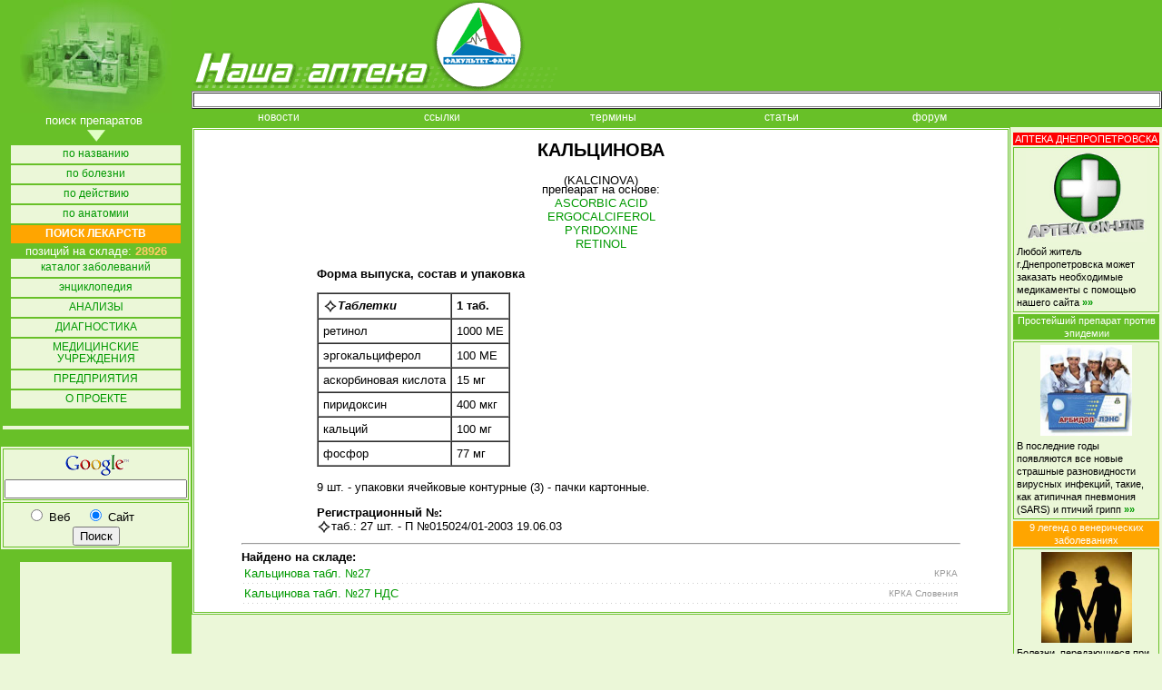

--- FILE ---
content_type: text/html
request_url: http://apteka.dp.ua/index.php?an=spr&pid=3343
body_size: 6795
content:
<html>
<head>
<title>Наша Аптека - Днепропетровск. Интернет-аптека. Консультации врачей.</title>
<meta http-equiv="Content-Type" content="text/html; charset=windows-1251">
<META NAME="KeyWords" CONTENT="аптека, медицина, секс, здоровье, болезни, лекарства">
<META NAME="Description" CONTENT="Медицинские новости. Интернет-аптека Днепропетровска. Медицинские консультации врачей. Энциклопедия лекарственных препаратов">
<style type="text/css">
body {font-family: Arial, Helvetica, sans-serif; font-size: 13px;}
img {border:0;}
td {font-family: Arial, Helvetica, sans-serif;font-size: 13px;}
table.menu td {border:0;line-height: 13px; text-align: center; padding-top:3px;padding-bottom:2px}
table.menu a {color:white;text-decoration:none;font-size:12px;font-family: Arial, Helvetica, sans-serif;padding-left:3px;padding-right:3px;padding-bottom:2px;display:block;width:100%;}
html>body table.menu a {width: auto;}
table.menu a:hover {color:orange;text-decoration:none;font-size:12px;font-family: Arial, Helvetica, sans-serif;background-color:#EBF7D8;display:block;}
table.menu2 td {border:1px solid #68C028;line-height: 13px; text-align: center; padding-top:3px;padding-bottom:2px;}
table.menu2 a {color:#009900;text-decoration:none;font-size:12px;font-family: Arial, Helvetica, sans-serif;padding-left:3px;padding-right:3px;padding-bottom:2px;display:block;width:96%;}
html>body table.menu2 a {width: auto;}
table.menu2 a:hover {color:#EBF7D8;text-decoration:none;font-size:12px;font-family: Arial, Helvetica, sans-serif;background-color:#68C028;display:block;}
p {text-align: justify;}
a {color: #009900;text-decoration: none;}
.firmlink {color:#999999;font-size:10px;}
a:hover {color: #666666;text-decoration: none;}
table.rbox td {font-size:11px;line-height:14px}
table.rbox ul {list-style-image: url("img/ar.gif") }
table.trash th {font-size:12px;color:white;}
.light_green {background-color:#EBF7D8;}
.ndata {font-family:Verdana, Arial, Helvetica, sans-serif; font-size:11px; color:#888888;}
td.punktir {background-image:url(img/zfon.gif); padding:0; margin:0}
.style1 {color: white}
ul {list-style-type: disc; list-style-position: inside; line-height: 15px;}
table.list {border:0; border-top:3px solid #999; border-bottom:3px solid #999;}
table.list td {background-color:#efe; padding:2px 5px; margin:0 1px; border-top:1px solid #bbb;}
</style>

<script type="text/javascript">
function change(){
   var srcE=event.srcElement.id
   if (srcE.substr(0,2)=="fh") {
    var target = document.getElementById(srcE+"body");
 	 if (target.style.display=="none") {
         target.style.display=''
      }
      else {
         target.style.display="none"
      }
   }
}
document.onclick=change
</script>

<link rel="shortcut icon" href="icon.ico" type="image/x-icon">
<style type="text/css">
<!--
.style2 {font-size: 9px}
-->
</style>
</head>

<body bgcolor="#EBF7D8" leftmargin="0" topmargin="0" marginwidth="0" marginheight="0">
<table width=100% border="0" cellspacing="0" cellpadding="0">
 <tr>
  <td rowspan="4" valign="top" width=167>
   <table width=167 border="0" align="center" cellpadding="0" cellspacing="0">
    <tr>
     <td bgcolor="#68C028"><div align="center"><a href="/"><img src="img/h_left.jpg" alt="Наша Аптека - Днепропетровск. Интернет аптека." width="167" height="125"></a></div></td>
    </tr>
    <tr>
          <td align=center bgcolor="#68C028"><font color="#FFFFFF">поиск препаратов</font> <!--begin of Top100-->
    <noindex><a href="http://top100.rambler.ru/top100/"><img src="http://counter.rambler.ru/top100.cnt?986900" alt="Rambler's Top100" width=1 height=1 border=0></a></noindex>
<!--end of Top100 code-->
<br>
            <img src="img/dcrsr.gif" width="20" height="13" vspace="3" border="0" /></td>
    </tr>
    <tr>
     <td align=center bgcolor=#68C028>
	 	<table width=90% cellpadding=0 cellspacing=0 class='menu2' bgcolor=#EBF7D8>
              <tr>
                <td> <a href=index.php?an=spr&qt=1>по названию</a></td>
              </tr><tr>
                <td> <a href=index.php?an=spr&qt=2>по болезни</a></td>
              </tr><tr>
                <td> <a href=index.php?an=spr&qt=3>по действию</a></td>
              </tr><tr>
                <td> <a href=index.php?an=spr&qt=4>по анатомии</a></td>
              </tr><tr>
                <td bgcolor="orange" > <a href="index.php?an=skl"><b><font color="white" >ПОИСК ЛЕКАРСТВ
                  </font></b></a></td>
              </tr>
		</table>
	 </td>
    </tr>
	<tr></tr><td bgcolor=#68C028 align=center><div align="center"><span class=style1>позиций на складе: <b><font color='#FFCC66'>28926</font></b></span>
              <table width=90% cellpadding=0 cellspacing=0 class=menu2 bgcolor=#EBF7D8>
                <tr>
                <td><a href=index.php?an=bol>каталог заболеваний</a></td></tr>
      <tr><td><a href=index.php?an=arts&t=1>энциклопедия</a></td></tr><tr><td><a href=index.php?an=arts&t=9>АНАЛИЗЫ</a></td></tr><tr><td><a href=index.php?an=arts&t=7>ДИАГНОСТИКА</a></td></tr><tr><td><a href=index.php?an=arts&t=5>МЕДИЦИНСКИЕ УЧРЕЖДЕНИЯ</a></td></tr><tr><td><a href=index.php?an=arts&t=11>ПРЕДПРИЯТИЯ</a></td></tr><tr><td><a href=index.php?an=arts&t=12>О ПРОЕКТЕ</a></td></tr>	            </tr>
              </table>
              <br>
<div style="margin:3px;background-color:#ebf7d8;padding:2px"></div>              <table width="90%"  border="0" cellspacing="0" cellpadding="0" class=menu2 bgcolor=#EBF7D8>
              <tr>
<!--           <td bgcolor="orange"><span class=style1><strong>Консультации врача</strong></span></td>
              </tr>
        <tr>
          <td><a href="/forum/viewforum.php?f=2">фармацевт</a></td>
        </tr>
        <tr><td><a href="/forum/viewforum.php?f=3">педиатр</a></td></tr>
        <!--<tr><td><a href="/forum/viewforum.php?f=6">косметолог</a></td></tr>-->
        <!--<tr><td><a href="/forum/viewforum.php?f=9">терапевт</a></td> -->
     </tr>
              </table>
              <br>
              <!--GOOGLE-->
              <!-- SiteSearch Google -->
	    </div>	  <form method="get" action="http://www.google.com.ua/custom" target="google_window">
        <div align="center">
    <table width="167" border="1" bordercolor="#68C028" bgcolor="#EBF7D8">
        <tr><td nowrap="nowrap" valign="top" align="left" height="32">
          <div align="center"><noindex><a href="http://www.google.com/"></noindex>
          <img src="http://www.google.com/logos/Logo_25wht.gif"
border="0" alt="Google" /></a>
              <br/>
              <input type="hidden" name="domains" value="apteka.dp.ua" />
              <input type="text" name="q" size="23" maxlength="255" value="" />
          </div></td>
        </tr>
        <tr>
        <td nowrap="nowrap">
        <table align="center">
        <tr>
        <td width="61">
        <input type="radio" name="sitesearch" value="">    </input>
        <font size="-1" color="#000000">Веб</font>
        </td>
        <td width="88">
        <input name="sitesearch" type="radio" value="apteka.dp.ua" checked />
        <font color="#000000" size="-1">Сайт</font></td>
        </tr>
        </table>
        <div align="center">
            <input type="submit" name="sa" value="Поиск" />
            <input type="hidden" name="client" value="pub-1011893530708910" />
            <input type="hidden" name="forid" value="1" />
            <input type="hidden" name="ie" value="windows-1251" />
            <input type="hidden" name="oe" value="windows-1251" />
            <input type="hidden" name="cof" value="GALT:#008000;GL:1;DIV:#336699;VLC:663399;AH:center;BGC:FFFFFF;LBGC:336699;ALC:0000FF;LC:0000FF;T:000000;GFNT:0000FF;GIMP:0000FF;FORID:1;">
            <input type="hidden" name="hl" value="ru">
  </div></td>
        </tr>
    </table>
    <!-- SiteSearch Google -->   

    <!--GOOGLE-->
       </div>
	  </form>      <p align="center">
      <div align="center">
		    <table width="167" border="0" align="center" bgcolor="#EBF7D8">
            <script type="text/javascript"><!--
google_ad_client = "pub-1011893530708910";
google_ad_width = 160;
google_ad_height = 600;
google_ad_format = "160x600_as";
google_ad_type = "text_image";
google_ad_channel ="2993383427";
google_color_border = "009900";
google_color_bg = "EBF7D8";
google_color_link = "009900";
google_color_url = "00008B";
google_color_text = "000000";
//--></script>
            <script type="text/javascript"
  src="http://pagead2.googlesyndication.com/pagead/show_ads.js">
      </script>  
            <!--GOOGLE-->
		      </table>
		    <img src="img/dcrsr2.gif" width="20" height="13" vspace="3"> 
	            <br>
 <!------------hosttracker----->
<noindex><a href='http://host-tracker.com/ru/website-uptime-statistics/156899/'><img alt='удаленный мониторинг, тестирование и проверка доступности, работоспособности, uptime сайта' width=80 height=15 border=0 src="http://ext.host-tracker.com/uptime-img/?s=15&amp;t=156899&amp;m=00.09&amp;p=Total" ></a></noindex><noscript><noindex><a href='http://host-tracker.com/ru/'>онлайн анализ, тестирование и проверка работоспособности и скорости доступа к сайту</a></noindex></noscript>
<!------------/hosttracker----->
</div></p></td>
	</tr>
      </table>
  </td>
  <td valign="top">
   <table border="0" cellpadding="0" cellspacing="0" bgcolor="#68C028">
    <tr>
     <td width=100%><a href="/"><img src="img/header.gif" alt="Наша Аптека - Днепропетровск. Интернет аптека." width="406" height="100"></a></td>
     <td width=152><img src="img/header_r.gif" alt="Наша Аптека - Днепропетровск. Интернет аптека." width="152" height="56"><img src="img/pix.gif" width="20" height="1"></td>
    </tr>
    <tr> 
     <td colspan=2 bgcolor="#FFFFFF"> 
      <table width="100%" border="1" cellpadding="1" cellspacing="1">
       <tr>
        <td height="16" bordercolor="#68C028"><img src="img/pix.gif" width="100%" height="12"></td>
       </tr>
      </table>
     </td>
    </tr>
    <tr> 
     <td colspan="2" nowrap>
<table class=menu width=100% cellpadding=0 cellspacing=0>
  <tr> 
    <td align=center><a href=index.php?an=news>новости</a></td>
<td align=center><a href=index.php?an=arts&t=4>ссылки</a></td><td align=center><a href=index.php?an=arts&t=8>термины</a></td><td align=center><a href=index.php?an=arts&t=15>статьи</a></td>    <!-- <td align=center><a href="/forum/">форум</a></td> -->
	<td align=center><a href=index.php?an=forum>форум</a></td>
    	<td width=175><img src=img/pix.gif width=175 height=8></td>
  </tr>
</table>
	 </td>
    </tr>
	<tr>
     <td valign=top class=light_green>
	  <table width="100%" height=100% border="1" cellpadding="1" cellspacing="1" bordercolor="#68C028" bgcolor="#FFFFFF">
              <tr>
                <td valign="top" align=center><table cellspacing=5 width=90%><tr>
                  <td valign="top"><img src=img/pix.gif alt="Наша Аптека - Днепропетровск. Интернет аптека." width=0 height=250 hspace=0 align=left> 
                  <div align=center style='line-height:5px'><h2 style='line-height:30px'>КАЛЬЦИНОВА</h2>(KALCINOVA)</div><div align=center><font size=2>препеарат на основе:</font><br><a href=index.php?an=spr&aid=90>ASCORBIC ACID</a><br><a href=index.php?an=spr&aid=478>ERGOCALCIFEROL</a><br><a href=index.php?an=spr&aid=1151>PYRIDOXINE</a><br><a href=index.php?an=spr&aid=1168>RETINOL</a><br></div><br><center><table width='80%'><tr><td>
<p><b>Форма выпуска, состав и упаковка</b>
<P><TABLE Border=1 cellPadding=5 cellSpacing=0><TR><TD><IMG SRC=g2.gif ALIGN=ABSMIDDLE><I><B>Таблетки</B></I></TD><TD><B>1 таб.</B></TD></TR><TR><TD>ретинол</TD><TD>1000 МЕ</TD></TR><TR><TD>эргокальциферол</TD><TD>100 МЕ</TD></TR><TR><TD>аскорбиновая кислота</TD><TD>15 мг</TD></TR><TR><TD>пиридоксин</TD><TD>400 мкг</TD></TR><TR><TD>кальций</TD><TD>100 мг</TD></TR><TR><TD>фосфор</TD><TD>77 мг</TD></TR></TABLE><BR>9 шт. - упаковки ячейковые контурные (3) - пачки картонные.
<p><b>Регистрационный №:</b><br><IMG SRC=g2.gif ALIGN=ABSMIDDLE>таб.: 27 шт. - П №015024/01-2003 19.06.03
</td></tr></table></center><hr><b>Найдено на складе:</b><table width=100%><tr><td><a href=index.php?an=skl&pid=2111>Кальцинова табл. №27</a></td><td align=right><a href=index.php?an=skl&lit=x&pfname=КРКА class=firmlink>КРКА</a></td></tr><tr><td colspan=2 class=punktir><img src=img/pix.gif width=100% height=1></td></tr><tr><td><a href=index.php?an=skl&pid=12336>Кальцинова табл. №27 НДС</a></td><td align=right><a href=index.php?an=skl&lit=x&pfname=КРКА Словения class=firmlink>КРКА Словения</a></td></tr><tr><td colspan=2 class=punktir><img src=img/pix.gif width=100% height=1></td></tr></table></td>
                </tr></table> 
                </td>
       </tr>
      </table>
<div style="margin:10px"></div>     </td>
     <td valign="top" bgcolor=#EBF7D8>
      <table class=rbox width=167 bgcolor=#EBF7D8>
              <tr>
				<td valign="top">
<div style="margin:3px"></div><table width=100% cellpadding=0 cellspacing=0 border=0><tr><td bgcolor=red align=center><a href=index.php?an=1078 style='color:white'>АПТЕКА ДНЕПРОПЕТРОВСКА</a></font></td></tr></table><img src=img/pix.gif height=2><table width=100% style='border: 1px solid #68C028'><tr><td align=center><a href=index.php?an=1078><img src=artic/topimg1078.jpg width=132.45033112583 height=100 border=0></a></td></tr><tr><td> 
Любой&nbsp;житель г.Днепропетровска&nbsp;может заказать необходимые медикаменты с помощью нашего сайта<a href=index.php?an=1078> <b>»</b><b>»</b></a></td></tr></table><img src=img/pix.gif height=2><table width=100% cellpadding=0 cellspacing=0 border=0><tr><td bgcolor=#68C028 align=center><a href=index.php?an=21 style='color:white'>Простейший препарат против эпидемии</a></font></td></tr></table><img src=img/pix.gif height=2><table width=100% style='border: 1px solid #68C028'><tr><td align=center><a href=index.php?an=21><img src=artic/topimg21.jpg width=100.6711409396 height=100 border=0></a></td></tr><tr><td>В последние годы появляются все новые страшные разновидности вирусных инфекций, такие, как атипичная пневмония (SARS) и птичий грипп<a href=index.php?an=21> <b>»</b><b>»</b></a></td></tr></table><img src=img/pix.gif height=2><table width=100% cellpadding=0 cellspacing=0 border=0><tr><td bgcolor=orange align=center><a href=index.php?an=61 style='color:white'>9 легенд о венерических заболеваниях</a></font></td></tr></table><img src=img/pix.gif height=2><table width=100% style='border: 1px solid #68C028'><tr><td align=center><a href=index.php?an=61><img src=artic/topimg61.jpg width=100 height=100 border=0></a></td></tr><tr><td>Болезни, передающиеся при интимной близости, описал еще Гиппократ. С тех пор перечень этих недугов заметно пополнился, их научились как следует лечить и о них стали говорить открыто<a href=index.php?an=61> <b>»</b><b>»</b></a></td></tr></table><img src=img/pix.gif height=2><table width=100% cellpadding=0 cellspacing=0 border=0><tr><td bgcolor=orange align=center><a href=index.php?an=11 style='color:white'>Осторожно дети идут в школу</a></font></td></tr></table><img src=img/pix.gif height=2><table width=100% style='border: 1px solid #68C028'><tr><td align=center><a href=index.php?an=11><img src=artic/topimg11.jpg width=131.66666666667 height=100 border=0></a></td></tr><tr><td>С началом учебного года тысячи первоклассников впервые уселись за парты. Они отправились в долгий и увлекательный путь к новым знаниям<a href=index.php?an=11> <b>»</b><b>»</b></a></td></tr></table><img src=img/pix.gif height=2><table width=100% cellpadding=0 cellspacing=0 border=0><tr><td bgcolor=orange align=center><a href=index.php?an=976 style='color:white'>Как выбрать хорошего стоматолога</a></font></td></tr></table><img src=img/pix.gif height=2><table width=100% style='border: 1px solid #68C028'><tr><td align=center><a href=index.php?an=976><img src=artic/topimg976.jpg width=90.666666666667 height=100 border=0></a></td></tr><tr><td>Персональный стоматолог это не роскошь, а разумный выбор человека, неравнодушного к своему имиджу и здоровью<a href=index.php?an=976> <b>»</b><b>»</b></a></td></tr></table><img src=img/pix.gif height=2>                </td>
	   </tr>
	  </table>
     </td>
    </tr>
   </table>
</td>
 </tr>
</table>
<table bgcolor="#FFFFFF" width=100%>
  <tr><td> 
 <table width="100%" cellpadding="0" cellspacing="0" bgcolor="#68C028">
  <tr height="40px"> 
   <td width="138"><a href="/"><img src="img/footer_l.gif" alt="Наша Аптека" width="138" height="25"></a></td>
   <td><div align="left"><img src="img/footer_line.gif" width="100%" height="26"></div></td>
   <td width="480" align="center" valign="middle">  <!-- BEGIN OF MyTOP CODE v5.3 -->
    <script language="javascript">//<!--
mtI="020705183423";mtG="19";mtT="4";mtS='http://c.mystat-in.net/';mtD=document;
mtN=navigator.appName;mtR=escape(mtD.referrer);mtW="";mtC="";mtV="0";mtJ="1";
//--></script>
    <script language="javascript1.1">//<!--
mtV="1";mtJ = (navigator.javaEnabled()?"1":"0");
//--></script>
    <script language="javascript1.2">//<!--
mtC=screen;mtW=mtC.width;mtN!="Netscape"?mtC=mtC.colorDepth:mtC=mtM.pixelDepth;mtV="2";
//--></script>
    <script language="javascript1.3">//<!--
mtV="3";
//--></script>
    <script language="javascript">//<!--
mtUrl="";mtUrl+="\""+mtS+"i"+mtI+"&t"+mtT+"&g"+mtG+"&w"+mtW+"&c"+mtC+"&r"+mtR+"&v"+mtV+"&j"+mtJ+"\"";
mtUrl="<noindex><a href=http://mytop-in.net/ target=_blank><img src="+mtUrl+" width=88 height=31 border=0 alt=\"Rated by MyTOP\"></a></noindex>";
mtD.write(mtUrl);
//--></script>
    <noscript>
    <noindex><a href=http://mytop-in.net/ target=_blank><img src=http://c.mystat-in.net/i020705183423&t4&g19&j0 width=88 height=31 border=0 alt="Rated by MyTOP"></a></noindex>
    </noscript>
    <!-- END OF MyTOP CODE v5.3 -->
	<!--begin of Top100 logo-->
<noindex><a href="http://top100.rambler.ru/top100/"><img src="http://top100-images.rambler.ru/top100/w0.gif" alt="Rambler's Top100" width=88 height=31 border=0></a></noindex> <!--end of Top100 logo -->	    <!-- bigmir)net TOP 100 -->
    <noindex><a href="http://top.bigmir.net/stat/101692/" target=_blank onClick='img = new Image();img.src="http://www.bigmir.net/?cl=101692";' >
    <script language="javascript"><!--
bmQ='<img src=http://c.bigmir.net/?s101692&t11'
bmD=document
bmD.cookie="b=b"
if(bmD.cookie)bmQ+='&c1'
//--></script>
    <script language="javascript1.2"><!-- 
bmS=screen;bmQ+='&d'+(bmS.colorDepth?bmS.colorDepth:bmS.pixelDepth)+"&r"+bmS.width;
//--></script>
    <script language="javascript"><!--
bmF = bmD.referrer.slice(7);
((bmI=bmF.indexOf('/'))!=-1)?(bmF=bmF.substring(0,bmI)):(bmI=bmF.length);
if(bmF!=window.location.href.substring(7,7+bmI))bmQ+='&f'+escape(bmD.referrer);
bmD.write(bmQ+" border=0 width=88 height=31 alt='bigmir TOP100'>");
//--></script>
    </a></noindex>       <!--Rating@Mail.ru COUNTER-->
    <script language="JavaScript" type="text/javascript"><!--
d=document;var a='';a+=';r='+escape(d.referrer)
js=10//--></script>
    <script language="JavaScript1.1" type="text/javascript"><!--
a+=';j='+navigator.javaEnabled()
js=11//--></script>
    <script language="JavaScript1.2" type="text/javascript"><!--
s=screen;a+=';s='+s.width+'*'+s.height
a+=';d='+(s.colorDepth?s.colorDepth:s.pixelDepth)
js=12//--></script>
    <script language="JavaScript1.3" type="text/javascript"><!--
js=13//--></script>
    <script language="JavaScript" type="text/javascript"><!--
d.write('<noindex><a href="http://top.mail.ru/jump?from=893878"'+
' target=_top><img src="http://top.list.ru/counter'+
'?id=893878;t=214;js='+js+a+';rand='+Math.random()+
'" alt="Рейтинг@Mail.ru"'+' border=0 height=31 width=88/><\/a><\/noindex>')
if(11<js)d.write('<'+'!-- ')//--></script>
    <noscript>
    <noindex><a
target=_top href="http://top.mail.ru/jump?from=893878"><img
src="http://top.list.ru/counter?js=na;id=893878;t=214"
border=0 height=31 width=88
alt="Рейтинг@Mail.ru"/></a></noindex>
    </noscript>
    <script language="JavaScript" type="text/javascript"><!--
if(11<js)d.write('--'+'>')//--></script>
    <!--/COUNTER-->
 <!--yandeg.ru-->
<!-- Top YandeG for: `apteka.dp.ua` id: `266423` -->
<noindex><a href="http://yandeg.ru/" target="_blank"
title="Рейтинг сайтов YandeG"
style="text-decoration:none; font-size: 8px;">
<script type="text/javascript">
<!--
document.write('<img '+
'src="http://count.yandeg.ru/cnt.php?id=266423&img=2&h='+escape(document.URL)+
'&ref='+escape(document.referrer)+((typeof(screen)=='undefined')?'':
'&s='+screen.width+'*'+screen.height+
'*'+(screen.colorDepth?screen.colorDepth:screen.pixelDepth))+
'&rand='+Math.random()+
'" width="88" height="31" border="0"'+
' alt="Рейтинг Сайтов YandeG" />')
//--></script></a></noindex><!-- /Top YandeG -->
<!--/yandeg.ru--></td>
   <td width="90" valign="middle"><img src="img/ucg.gif" name="ucg" width="78" height="36" id="ucg" title="Ukrainian Communication Group" border="0" align="right"></td>
   <td width="109"><img src="img/footer_r.gif" width="108" height="26" border="0" usemap="#Map" href="mailto:info@apteka.dp.ua"></td>
  </tr>
 </table>
</td></tr></table>
<table width="100%"  border="0" cellspacing="0" cellpadding="5">
      <tr>
        <td style="color: #009900;font-size: 10px;" align=center><div class="style2">© НАША АПТЕКА, 2004-2005. Все права защищены.<br>
        Использование в любой форме материалов, опубликованных на <a href="http://www.apteka.dp.ua">www.apteka.dp.ua</a>, допустимо только при наличии активной ссылки на <a href="http://www.apteka.dp.ua">www.apteka.dp.ua</a></div>
       </td>
      </tr>
</table>
<map name="Map">
  <area shape="rect" coords="12,2,35,23" href="/">
  <area shape="rect" coords="39,3,68,23" href="#">
</map>
</body>
</html>



--- FILE ---
content_type: text/html; charset=utf-8
request_url: https://www.google.com/recaptcha/api2/aframe
body_size: 265
content:
<!DOCTYPE HTML><html><head><meta http-equiv="content-type" content="text/html; charset=UTF-8"></head><body><script nonce="4-uAVqLmVPNHxl3fJdBdSA">/** Anti-fraud and anti-abuse applications only. See google.com/recaptcha */ try{var clients={'sodar':'https://pagead2.googlesyndication.com/pagead/sodar?'};window.addEventListener("message",function(a){try{if(a.source===window.parent){var b=JSON.parse(a.data);var c=clients[b['id']];if(c){var d=document.createElement('img');d.src=c+b['params']+'&rc='+(localStorage.getItem("rc::a")?sessionStorage.getItem("rc::b"):"");window.document.body.appendChild(d);sessionStorage.setItem("rc::e",parseInt(sessionStorage.getItem("rc::e")||0)+1);localStorage.setItem("rc::h",'1769390838838');}}}catch(b){}});window.parent.postMessage("_grecaptcha_ready", "*");}catch(b){}</script></body></html>